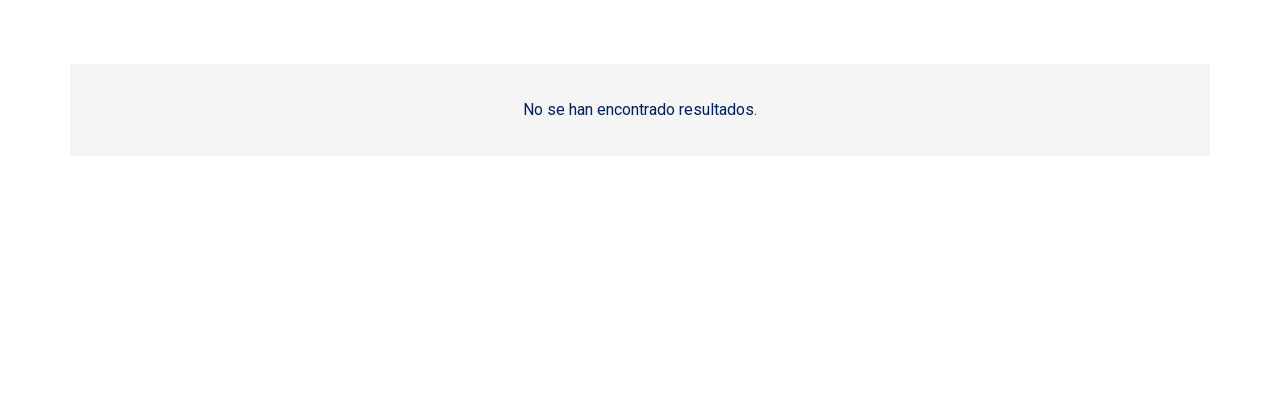

--- FILE ---
content_type: text/html; charset=UTF-8
request_url: https://anteriores.nuevasperspectivas.net/blog/ngg_tag/shop/
body_size: 7918
content:
<!DOCTYPE HTML>
<html lang="es">
<head>
	<meta charset="UTF-8">
	<title>shop &#8211; Nuevas Perspectivas &#8211; Anteriores</title>
<meta name='robots' content='max-image-preview:large' />
<link rel='dns-prefetch' href='//fonts.googleapis.com' />
<link rel="alternate" type="application/rss+xml" title="Nuevas Perspectivas - Anteriores &raquo; Feed" href="https://anteriores.nuevasperspectivas.net/feed/" />
<link rel="alternate" type="application/rss+xml" title="Nuevas Perspectivas - Anteriores &raquo; Feed de los comentarios" href="https://anteriores.nuevasperspectivas.net/comments/feed/" />
<link rel="alternate" type="application/rss+xml" title="Nuevas Perspectivas - Anteriores &raquo; shop Etiqueta de Foto Feed" href="https://anteriores.nuevasperspectivas.net/blog/ngg_tag/shop/feed/" />
<meta name="viewport" content="width=device-width, initial-scale=1">
<meta name="theme-color" content="#f5f5f5">
<style id='wp-img-auto-sizes-contain-inline-css'>
img:is([sizes=auto i],[sizes^="auto," i]){contain-intrinsic-size:3000px 1500px}
/*# sourceURL=wp-img-auto-sizes-contain-inline-css */
</style>
<style id='wp-emoji-styles-inline-css'>

	img.wp-smiley, img.emoji {
		display: inline !important;
		border: none !important;
		box-shadow: none !important;
		height: 1em !important;
		width: 1em !important;
		margin: 0 0.07em !important;
		vertical-align: -0.1em !important;
		background: none !important;
		padding: 0 !important;
	}
/*# sourceURL=wp-emoji-styles-inline-css */
</style>
<link rel='stylesheet' id='wpcdt-public-css-css' href='https://anteriores.nuevasperspectivas.net/wp-content/plugins/countdown-timer-ultimate/assets/css/wpcdt-public.css?ver=2.6.9' media='all' />
<link rel='stylesheet' id='hide-admin-bar-based-on-user-roles-css' href='https://anteriores.nuevasperspectivas.net/wp-content/plugins/hide-admin-bar-based-on-user-roles/public/css/hide-admin-bar-based-on-user-roles-public.css?ver=7.0.2' media='all' />
<link rel='stylesheet' id='np_simplelightboxcss-css' href='https://anteriores.nuevasperspectivas.net/wp-content/themes/Impreza-child/js/simplelightbox/simplelightbox.css?ver=6.9' media='all' />
<link rel='stylesheet' id='us-fonts-css' href='https://fonts.googleapis.com/css?family=Abril+Fatface%3A400%7COswald%3A400%2C700%7CRoboto%3A400%2C700%7CAnton%3A400&#038;display=swap&#038;ver=6.9' media='all' />
<link rel='stylesheet' id='us-theme-css' href='https://anteriores.nuevasperspectivas.net/wp-content/uploads/sites/3/us-assets/anteriores.nuevasperspectivas.net.css?ver=a0f8ab2a' media='all' />
<link rel='stylesheet' id='theme-style-css' href='https://anteriores.nuevasperspectivas.net/wp-content/themes/Impreza-child/style.css?ver=8.42' media='all' />
<script type="text/javascript">
            window._nslDOMReady = (function () {
                const executedCallbacks = new Set();
            
                return function (callback) {
                    /**
                    * Third parties might dispatch DOMContentLoaded events, so we need to ensure that we only run our callback once!
                    */
                    if (executedCallbacks.has(callback)) return;
            
                    const wrappedCallback = function () {
                        if (executedCallbacks.has(callback)) return;
                        executedCallbacks.add(callback);
                        callback();
                    };
            
                    if (document.readyState === "complete" || document.readyState === "interactive") {
                        wrappedCallback();
                    } else {
                        document.addEventListener("DOMContentLoaded", wrappedCallback);
                    }
                };
            })();
        </script><script src="https://anteriores.nuevasperspectivas.net/wp-includes/js/jquery/jquery.min.js?ver=3.7.1" id="jquery-core-js"></script>
<script src="https://anteriores.nuevasperspectivas.net/wp-content/plugins/hide-admin-bar-based-on-user-roles/public/js/hide-admin-bar-based-on-user-roles-public.js?ver=7.0.2" id="hide-admin-bar-based-on-user-roles-js"></script>
<script id="np_custom_script-js-extra">
var directory_uri = {"template_root":"https://anteriores.nuevasperspectivas.net/wp-content/themes/Impreza-child"};
//# sourceURL=np_custom_script-js-extra
</script>
<script src="https://anteriores.nuevasperspectivas.net/wp-content/themes/Impreza-child/custom_script.js?ver=6.9" id="np_custom_script-js"></script>
<script></script><link rel="EditURI" type="application/rsd+xml" title="RSD" href="https://anteriores.nuevasperspectivas.net/xmlrpc.php?rsd" />
<meta name="generator" content="WordPress 6.9" />
		<script id="us_add_no_touch">
			if ( ! /Android|webOS|iPhone|iPad|iPod|BlackBerry|IEMobile|Opera Mini/i.test( navigator.userAgent ) ) {
				document.documentElement.classList.add( "no-touch" );
			}
		</script>
				<script id="us_color_scheme_switch_class">
			if ( document.cookie.includes( "us_color_scheme_switch_is_on=true" ) ) {
				document.documentElement.classList.add( "us-color-scheme-on" );
			}
		</script>
		<meta name="generator" content="Powered by WPBakery Page Builder - drag and drop page builder for WordPress."/>
<meta name="generator" content="Powered by Slider Revolution 6.7.40 - responsive, Mobile-Friendly Slider Plugin for WordPress with comfortable drag and drop interface." />
<link rel="icon" href="https://anteriores.nuevasperspectivas.net/wp-content/uploads/sites/3/2020/11/Favicon_NP2020_01-300x300.png" sizes="32x32" />
<link rel="icon" href="https://anteriores.nuevasperspectivas.net/wp-content/uploads/sites/3/2020/11/Favicon_NP2020_01-300x300.png" sizes="192x192" />
<link rel="apple-touch-icon" href="https://anteriores.nuevasperspectivas.net/wp-content/uploads/sites/3/2020/11/Favicon_NP2020_01-300x300.png" />
<meta name="msapplication-TileImage" content="https://anteriores.nuevasperspectivas.net/wp-content/uploads/sites/3/2020/11/Favicon_NP2020_01-300x300.png" />
<script>function setREVStartSize(e){
			//window.requestAnimationFrame(function() {
				window.RSIW = window.RSIW===undefined ? window.innerWidth : window.RSIW;
				window.RSIH = window.RSIH===undefined ? window.innerHeight : window.RSIH;
				try {
					var pw = document.getElementById(e.c).parentNode.offsetWidth,
						newh;
					pw = pw===0 || isNaN(pw) || (e.l=="fullwidth" || e.layout=="fullwidth") ? window.RSIW : pw;
					e.tabw = e.tabw===undefined ? 0 : parseInt(e.tabw);
					e.thumbw = e.thumbw===undefined ? 0 : parseInt(e.thumbw);
					e.tabh = e.tabh===undefined ? 0 : parseInt(e.tabh);
					e.thumbh = e.thumbh===undefined ? 0 : parseInt(e.thumbh);
					e.tabhide = e.tabhide===undefined ? 0 : parseInt(e.tabhide);
					e.thumbhide = e.thumbhide===undefined ? 0 : parseInt(e.thumbhide);
					e.mh = e.mh===undefined || e.mh=="" || e.mh==="auto" ? 0 : parseInt(e.mh,0);
					if(e.layout==="fullscreen" || e.l==="fullscreen")
						newh = Math.max(e.mh,window.RSIH);
					else{
						e.gw = Array.isArray(e.gw) ? e.gw : [e.gw];
						for (var i in e.rl) if (e.gw[i]===undefined || e.gw[i]===0) e.gw[i] = e.gw[i-1];
						e.gh = e.el===undefined || e.el==="" || (Array.isArray(e.el) && e.el.length==0)? e.gh : e.el;
						e.gh = Array.isArray(e.gh) ? e.gh : [e.gh];
						for (var i in e.rl) if (e.gh[i]===undefined || e.gh[i]===0) e.gh[i] = e.gh[i-1];
											
						var nl = new Array(e.rl.length),
							ix = 0,
							sl;
						e.tabw = e.tabhide>=pw ? 0 : e.tabw;
						e.thumbw = e.thumbhide>=pw ? 0 : e.thumbw;
						e.tabh = e.tabhide>=pw ? 0 : e.tabh;
						e.thumbh = e.thumbhide>=pw ? 0 : e.thumbh;
						for (var i in e.rl) nl[i] = e.rl[i]<window.RSIW ? 0 : e.rl[i];
						sl = nl[0];
						for (var i in nl) if (sl>nl[i] && nl[i]>0) { sl = nl[i]; ix=i;}
						var m = pw>(e.gw[ix]+e.tabw+e.thumbw) ? 1 : (pw-(e.tabw+e.thumbw)) / (e.gw[ix]);
						newh =  (e.gh[ix] * m) + (e.tabh + e.thumbh);
					}
					var el = document.getElementById(e.c);
					if (el!==null && el) el.style.height = newh+"px";
					el = document.getElementById(e.c+"_wrapper");
					if (el!==null && el) {
						el.style.height = newh+"px";
						el.style.display = "block";
					}
				} catch(e){
					console.log("Failure at Presize of Slider:" + e)
				}
			//});
		  };</script>
<noscript><style> .wpb_animate_when_almost_visible { opacity: 1; }</style></noscript>		<style id="us-icon-fonts">@font-face{font-display:swap;font-style:normal;font-family:"fontawesome";font-weight:900;src:url("https://anteriores.nuevasperspectivas.net/wp-content/themes/Impreza/fonts/fa-solid-900.woff2?ver=8.42") format("woff2")}.fas{font-family:"fontawesome";font-weight:900}@font-face{font-display:swap;font-style:normal;font-family:"fontawesome";font-weight:400;src:url("https://anteriores.nuevasperspectivas.net/wp-content/themes/Impreza/fonts/fa-regular-400.woff2?ver=8.42") format("woff2")}.far{font-family:"fontawesome";font-weight:400}@font-face{font-display:swap;font-style:normal;font-family:"fontawesome";font-weight:300;src:url("https://anteriores.nuevasperspectivas.net/wp-content/themes/Impreza/fonts/fa-light-300.woff2?ver=8.42") format("woff2")}.fal{font-family:"fontawesome";font-weight:300}@font-face{font-display:swap;font-style:normal;font-family:"Font Awesome 5 Duotone";font-weight:900;src:url("https://anteriores.nuevasperspectivas.net/wp-content/themes/Impreza/fonts/fa-duotone-900.woff2?ver=8.42") format("woff2")}.fad{font-family:"Font Awesome 5 Duotone";font-weight:900}.fad{position:relative}.fad:before{position:absolute}.fad:after{opacity:0.4}@font-face{font-display:swap;font-style:normal;font-family:"Font Awesome 5 Brands";font-weight:400;src:url("https://anteriores.nuevasperspectivas.net/wp-content/themes/Impreza/fonts/fa-brands-400.woff2?ver=8.42") format("woff2")}.fab{font-family:"Font Awesome 5 Brands";font-weight:400}@font-face{font-display:block;font-style:normal;font-family:"Material Icons";font-weight:400;src:url("https://anteriores.nuevasperspectivas.net/wp-content/themes/Impreza/fonts/material-icons.woff2?ver=8.42") format("woff2")}.material-icons{font-family:"Material Icons";font-weight:400}</style>
		<!-- Global site tag (gtag.js) - Google Analytics -->
<script async src="https://www.googletagmanager.com/gtag/js?id=G-F0LKQG3DV8"></script>
<script>
  window.dataLayer = window.dataLayer || [];
  function gtag(){dataLayer.push(arguments);}
  gtag('js', new Date());

  gtag('config', 'G-F0LKQG3DV8');
</script><style id='global-styles-inline-css'>
:root{--wp--preset--aspect-ratio--square: 1;--wp--preset--aspect-ratio--4-3: 4/3;--wp--preset--aspect-ratio--3-4: 3/4;--wp--preset--aspect-ratio--3-2: 3/2;--wp--preset--aspect-ratio--2-3: 2/3;--wp--preset--aspect-ratio--16-9: 16/9;--wp--preset--aspect-ratio--9-16: 9/16;--wp--preset--color--black: #000000;--wp--preset--color--cyan-bluish-gray: #abb8c3;--wp--preset--color--white: #ffffff;--wp--preset--color--pale-pink: #f78da7;--wp--preset--color--vivid-red: #cf2e2e;--wp--preset--color--luminous-vivid-orange: #ff6900;--wp--preset--color--luminous-vivid-amber: #fcb900;--wp--preset--color--light-green-cyan: #7bdcb5;--wp--preset--color--vivid-green-cyan: #00d084;--wp--preset--color--pale-cyan-blue: #8ed1fc;--wp--preset--color--vivid-cyan-blue: #0693e3;--wp--preset--color--vivid-purple: #9b51e0;--wp--preset--gradient--vivid-cyan-blue-to-vivid-purple: linear-gradient(135deg,rgb(6,147,227) 0%,rgb(155,81,224) 100%);--wp--preset--gradient--light-green-cyan-to-vivid-green-cyan: linear-gradient(135deg,rgb(122,220,180) 0%,rgb(0,208,130) 100%);--wp--preset--gradient--luminous-vivid-amber-to-luminous-vivid-orange: linear-gradient(135deg,rgb(252,185,0) 0%,rgb(255,105,0) 100%);--wp--preset--gradient--luminous-vivid-orange-to-vivid-red: linear-gradient(135deg,rgb(255,105,0) 0%,rgb(207,46,46) 100%);--wp--preset--gradient--very-light-gray-to-cyan-bluish-gray: linear-gradient(135deg,rgb(238,238,238) 0%,rgb(169,184,195) 100%);--wp--preset--gradient--cool-to-warm-spectrum: linear-gradient(135deg,rgb(74,234,220) 0%,rgb(151,120,209) 20%,rgb(207,42,186) 40%,rgb(238,44,130) 60%,rgb(251,105,98) 80%,rgb(254,248,76) 100%);--wp--preset--gradient--blush-light-purple: linear-gradient(135deg,rgb(255,206,236) 0%,rgb(152,150,240) 100%);--wp--preset--gradient--blush-bordeaux: linear-gradient(135deg,rgb(254,205,165) 0%,rgb(254,45,45) 50%,rgb(107,0,62) 100%);--wp--preset--gradient--luminous-dusk: linear-gradient(135deg,rgb(255,203,112) 0%,rgb(199,81,192) 50%,rgb(65,88,208) 100%);--wp--preset--gradient--pale-ocean: linear-gradient(135deg,rgb(255,245,203) 0%,rgb(182,227,212) 50%,rgb(51,167,181) 100%);--wp--preset--gradient--electric-grass: linear-gradient(135deg,rgb(202,248,128) 0%,rgb(113,206,126) 100%);--wp--preset--gradient--midnight: linear-gradient(135deg,rgb(2,3,129) 0%,rgb(40,116,252) 100%);--wp--preset--font-size--small: 13px;--wp--preset--font-size--medium: 20px;--wp--preset--font-size--large: 36px;--wp--preset--font-size--x-large: 42px;--wp--preset--spacing--20: 0.44rem;--wp--preset--spacing--30: 0.67rem;--wp--preset--spacing--40: 1rem;--wp--preset--spacing--50: 1.5rem;--wp--preset--spacing--60: 2.25rem;--wp--preset--spacing--70: 3.38rem;--wp--preset--spacing--80: 5.06rem;--wp--preset--shadow--natural: 6px 6px 9px rgba(0, 0, 0, 0.2);--wp--preset--shadow--deep: 12px 12px 50px rgba(0, 0, 0, 0.4);--wp--preset--shadow--sharp: 6px 6px 0px rgba(0, 0, 0, 0.2);--wp--preset--shadow--outlined: 6px 6px 0px -3px rgb(255, 255, 255), 6px 6px rgb(0, 0, 0);--wp--preset--shadow--crisp: 6px 6px 0px rgb(0, 0, 0);}:where(.is-layout-flex){gap: 0.5em;}:where(.is-layout-grid){gap: 0.5em;}body .is-layout-flex{display: flex;}.is-layout-flex{flex-wrap: wrap;align-items: center;}.is-layout-flex > :is(*, div){margin: 0;}body .is-layout-grid{display: grid;}.is-layout-grid > :is(*, div){margin: 0;}:where(.wp-block-columns.is-layout-flex){gap: 2em;}:where(.wp-block-columns.is-layout-grid){gap: 2em;}:where(.wp-block-post-template.is-layout-flex){gap: 1.25em;}:where(.wp-block-post-template.is-layout-grid){gap: 1.25em;}.has-black-color{color: var(--wp--preset--color--black) !important;}.has-cyan-bluish-gray-color{color: var(--wp--preset--color--cyan-bluish-gray) !important;}.has-white-color{color: var(--wp--preset--color--white) !important;}.has-pale-pink-color{color: var(--wp--preset--color--pale-pink) !important;}.has-vivid-red-color{color: var(--wp--preset--color--vivid-red) !important;}.has-luminous-vivid-orange-color{color: var(--wp--preset--color--luminous-vivid-orange) !important;}.has-luminous-vivid-amber-color{color: var(--wp--preset--color--luminous-vivid-amber) !important;}.has-light-green-cyan-color{color: var(--wp--preset--color--light-green-cyan) !important;}.has-vivid-green-cyan-color{color: var(--wp--preset--color--vivid-green-cyan) !important;}.has-pale-cyan-blue-color{color: var(--wp--preset--color--pale-cyan-blue) !important;}.has-vivid-cyan-blue-color{color: var(--wp--preset--color--vivid-cyan-blue) !important;}.has-vivid-purple-color{color: var(--wp--preset--color--vivid-purple) !important;}.has-black-background-color{background-color: var(--wp--preset--color--black) !important;}.has-cyan-bluish-gray-background-color{background-color: var(--wp--preset--color--cyan-bluish-gray) !important;}.has-white-background-color{background-color: var(--wp--preset--color--white) !important;}.has-pale-pink-background-color{background-color: var(--wp--preset--color--pale-pink) !important;}.has-vivid-red-background-color{background-color: var(--wp--preset--color--vivid-red) !important;}.has-luminous-vivid-orange-background-color{background-color: var(--wp--preset--color--luminous-vivid-orange) !important;}.has-luminous-vivid-amber-background-color{background-color: var(--wp--preset--color--luminous-vivid-amber) !important;}.has-light-green-cyan-background-color{background-color: var(--wp--preset--color--light-green-cyan) !important;}.has-vivid-green-cyan-background-color{background-color: var(--wp--preset--color--vivid-green-cyan) !important;}.has-pale-cyan-blue-background-color{background-color: var(--wp--preset--color--pale-cyan-blue) !important;}.has-vivid-cyan-blue-background-color{background-color: var(--wp--preset--color--vivid-cyan-blue) !important;}.has-vivid-purple-background-color{background-color: var(--wp--preset--color--vivid-purple) !important;}.has-black-border-color{border-color: var(--wp--preset--color--black) !important;}.has-cyan-bluish-gray-border-color{border-color: var(--wp--preset--color--cyan-bluish-gray) !important;}.has-white-border-color{border-color: var(--wp--preset--color--white) !important;}.has-pale-pink-border-color{border-color: var(--wp--preset--color--pale-pink) !important;}.has-vivid-red-border-color{border-color: var(--wp--preset--color--vivid-red) !important;}.has-luminous-vivid-orange-border-color{border-color: var(--wp--preset--color--luminous-vivid-orange) !important;}.has-luminous-vivid-amber-border-color{border-color: var(--wp--preset--color--luminous-vivid-amber) !important;}.has-light-green-cyan-border-color{border-color: var(--wp--preset--color--light-green-cyan) !important;}.has-vivid-green-cyan-border-color{border-color: var(--wp--preset--color--vivid-green-cyan) !important;}.has-pale-cyan-blue-border-color{border-color: var(--wp--preset--color--pale-cyan-blue) !important;}.has-vivid-cyan-blue-border-color{border-color: var(--wp--preset--color--vivid-cyan-blue) !important;}.has-vivid-purple-border-color{border-color: var(--wp--preset--color--vivid-purple) !important;}.has-vivid-cyan-blue-to-vivid-purple-gradient-background{background: var(--wp--preset--gradient--vivid-cyan-blue-to-vivid-purple) !important;}.has-light-green-cyan-to-vivid-green-cyan-gradient-background{background: var(--wp--preset--gradient--light-green-cyan-to-vivid-green-cyan) !important;}.has-luminous-vivid-amber-to-luminous-vivid-orange-gradient-background{background: var(--wp--preset--gradient--luminous-vivid-amber-to-luminous-vivid-orange) !important;}.has-luminous-vivid-orange-to-vivid-red-gradient-background{background: var(--wp--preset--gradient--luminous-vivid-orange-to-vivid-red) !important;}.has-very-light-gray-to-cyan-bluish-gray-gradient-background{background: var(--wp--preset--gradient--very-light-gray-to-cyan-bluish-gray) !important;}.has-cool-to-warm-spectrum-gradient-background{background: var(--wp--preset--gradient--cool-to-warm-spectrum) !important;}.has-blush-light-purple-gradient-background{background: var(--wp--preset--gradient--blush-light-purple) !important;}.has-blush-bordeaux-gradient-background{background: var(--wp--preset--gradient--blush-bordeaux) !important;}.has-luminous-dusk-gradient-background{background: var(--wp--preset--gradient--luminous-dusk) !important;}.has-pale-ocean-gradient-background{background: var(--wp--preset--gradient--pale-ocean) !important;}.has-electric-grass-gradient-background{background: var(--wp--preset--gradient--electric-grass) !important;}.has-midnight-gradient-background{background: var(--wp--preset--gradient--midnight) !important;}.has-small-font-size{font-size: var(--wp--preset--font-size--small) !important;}.has-medium-font-size{font-size: var(--wp--preset--font-size--medium) !important;}.has-large-font-size{font-size: var(--wp--preset--font-size--large) !important;}.has-x-large-font-size{font-size: var(--wp--preset--font-size--x-large) !important;}
/*# sourceURL=global-styles-inline-css */
</style>
<link rel='stylesheet' id='rs-plugin-settings-css' href='//anteriores.nuevasperspectivas.net/wp-content/plugins/revslider/sr6/assets/css/rs6.css?ver=6.7.40' media='all' />
<style id='rs-plugin-settings-inline-css'>
#rs-demo-id {}
/*# sourceURL=rs-plugin-settings-inline-css */
</style>
</head>
<body class="archive tax-ngg_tag term-shop term-67 wp-theme-Impreza wp-child-theme-Impreza-child l-body Impreza_8.42 us-core_8.42 header_none headerinpos_top state_default wpb-js-composer js-comp-ver-8.7.2 vc_responsive" itemscope itemtype="https://schema.org/WebPage">

<div class="l-canvas type_wide">
	<main id="page-content" class="l-main" itemprop="mainContentOfPage">
		<section class="l-section height_medium">
		<div class="l-section-h i-cf">

			<div class="w-grid us_post_list for_current_wp_query apply_url_params type_grid layout_blog_1 hidden cols_4 pagination_numbered preload_style_spinner" id="us_post_list_ne93" style="--columns:4;--gap:1.5rem;"><style>@media (max-width:1024px){#us_post_list_ne93{--columns:2!important}}@media (max-width:600px){#us_post_list_ne93{--columns:1!important}}.layout_blog_1 .w-grid-item-h{}.layout_blog_1 .usg_post_image_1{margin-bottom:0.5rem!important}.layout_blog_1 .usg_post_title_1{font-size:1rem!important}</style><div class="w-grid-list"></div><div class="g-loadmore hidden"><div class="g-preloader type_1"><div></div></div></div><div class="w-grid-list-json hidden" onclick='return {&quot;max_num_pages&quot;:0,&quot;paginationBase&quot;:&quot;page&quot;,&quot;pagination&quot;:&quot;numbered&quot;,&quot;paged&quot;:1,&quot;ajaxData&quot;:{&quot;us_ajax_list_pagination&quot;:1,&quot;us_ajax_list_index&quot;:0,&quot;found_posts&quot;:0,&quot;list_filters&quot;:&quot;[]&quot;,&quot;page_args&quot;:{&quot;page_type&quot;:&quot;archive&quot;,&quot;taxonomy_type&quot;:&quot;&quot;}},&quot;facetedFilter&quot;:{&quot;query_args_unfiltered&quot;:&quot;{\&quot;ignore_sticky_posts\&quot;:true,\&quot;post__not_in\&quot;:[],\&quot;tax_query\&quot;:[],\&quot;meta_query\&quot;:[],\&quot;posts_per_page\&quot;:null,\&quot;paged\&quot;:1,\&quot;apply_list_url_params\&quot;:true,\&quot;ngg_tag\&quot;:\&quot;shop\&quot;,\&quot;error\&quot;:\&quot;\&quot;,\&quot;m\&quot;:\&quot;\&quot;,\&quot;p\&quot;:0,\&quot;post_parent\&quot;:\&quot;\&quot;,\&quot;subpost\&quot;:\&quot;\&quot;,\&quot;subpost_id\&quot;:\&quot;\&quot;,\&quot;attachment\&quot;:\&quot;\&quot;,\&quot;attachment_id\&quot;:0,\&quot;name\&quot;:\&quot;\&quot;,\&quot;pagename\&quot;:\&quot;\&quot;,\&quot;page_id\&quot;:0,\&quot;second\&quot;:\&quot;\&quot;,\&quot;minute\&quot;:\&quot;\&quot;,\&quot;hour\&quot;:\&quot;\&quot;,\&quot;day\&quot;:0,\&quot;monthnum\&quot;:0,\&quot;year\&quot;:0,\&quot;w\&quot;:0,\&quot;category_name\&quot;:\&quot;\&quot;,\&quot;tag\&quot;:\&quot;\&quot;,\&quot;cat\&quot;:\&quot;\&quot;,\&quot;tag_id\&quot;:\&quot;\&quot;,\&quot;author\&quot;:\&quot;\&quot;,\&quot;author_name\&quot;:\&quot;\&quot;,\&quot;feed\&quot;:\&quot;\&quot;,\&quot;tb\&quot;:\&quot;\&quot;,\&quot;meta_key\&quot;:\&quot;\&quot;,\&quot;meta_value\&quot;:\&quot;\&quot;,\&quot;preview\&quot;:\&quot;\&quot;,\&quot;s\&quot;:\&quot;\&quot;,\&quot;sentence\&quot;:\&quot;\&quot;,\&quot;title\&quot;:\&quot;\&quot;,\&quot;fields\&quot;:\&quot;all\&quot;,\&quot;menu_order\&quot;:\&quot;\&quot;,\&quot;embed\&quot;:\&quot;\&quot;,\&quot;category__in\&quot;:[],\&quot;category__not_in\&quot;:[],\&quot;category__and\&quot;:[],\&quot;post__in\&quot;:[],\&quot;post_name__in\&quot;:[],\&quot;tag__in\&quot;:[],\&quot;tag__not_in\&quot;:[],\&quot;tag__and\&quot;:[],\&quot;tag_slug__in\&quot;:[],\&quot;tag_slug__and\&quot;:[],\&quot;post_parent__in\&quot;:[],\&quot;post_parent__not_in\&quot;:[],\&quot;author__in\&quot;:[],\&quot;author__not_in\&quot;:[],\&quot;search_columns\&quot;:[],\&quot;suppress_filters\&quot;:false,\&quot;cache_results\&quot;:true,\&quot;update_post_term_cache\&quot;:true,\&quot;update_menu_item_cache\&quot;:false,\&quot;lazy_load_term_meta\&quot;:true,\&quot;update_post_meta_cache\&quot;:true,\&quot;post_type\&quot;:\&quot;\&quot;,\&quot;nopaging\&quot;:false,\&quot;comments_per_page\&quot;:\&quot;50\&quot;,\&quot;no_found_rows\&quot;:false,\&quot;taxonomy\&quot;:\&quot;ngg_tag\&quot;,\&quot;term\&quot;:\&quot;shop\&quot;,\&quot;order\&quot;:\&quot;DESC\&quot;,\&quot;post_status\&quot;:\&quot;publish\&quot;}&quot;},&quot;ajaxUrl&quot;:&quot;https:\/\/anteriores.nuevasperspectivas.net\/blog\/ngg_tag\/shop\/&quot;}'></div></div><div class="w-grid-none type_message">No se han encontrado resultados.</div>
		</div>
	</section>
	</main>

</div>
<footer id="page-footer" class="l-footer" itemscope itemtype="https://schema.org/WPFooter"></footer><a class="w-toplink pos_right" href="#" title="Volver arriba" aria-label="Volver arriba" role="button"><i class="far fa-angle-up"></i></a>	<script id="us-global-settings">
		// Store some global theme options used in JS
		window.$us = window.$us || {};
		$us.canvasOptions = ( $us.canvasOptions || {} );
		$us.canvasOptions.disableEffectsWidth = 900;
		$us.canvasOptions.columnsStackingWidth = 768;
		$us.canvasOptions.backToTopDisplay = 100;
		$us.canvasOptions.scrollDuration = 1000;

		$us.langOptions = ( $us.langOptions || {} );
		$us.langOptions.magnificPopup = ( $us.langOptions.magnificPopup || {} );
		$us.langOptions.magnificPopup.tPrev = 'Anterior (Tecla flecha izquierda)';
		$us.langOptions.magnificPopup.tNext = 'Siguiente (Tecla flecha derecha)';
		$us.langOptions.magnificPopup.tCounter = '%curr% de %total%';

		$us.navOptions = ( $us.navOptions || {} );
		$us.navOptions.mobileWidth = 900;
		$us.navOptions.togglable = true;
		$us.ajaxUrl = 'https://anteriores.nuevasperspectivas.net/wp-admin/admin-ajax.php';
		$us.templateDirectoryUri = 'https://anteriores.nuevasperspectivas.net/wp-content/themes/Impreza';
		$us.responsiveBreakpoints = {"default":0,"laptops":1280,"tablets":1024,"mobiles":600};
		$us.userFavoritePostIds = '';
	</script>
	<script id="us-header-settings">if ( window.$us === undefined ) window.$us = {};$us.headerSettings = {"default":{"options":[],"layout":[]},"laptops":{"options":[],"layout":[]},"tablets":{"options":[],"layout":[]},"mobiles":{"options":[],"layout":[]},"is_hidden":true};</script>
		<script>
			window.RS_MODULES = window.RS_MODULES || {};
			window.RS_MODULES.modules = window.RS_MODULES.modules || {};
			window.RS_MODULES.waiting = window.RS_MODULES.waiting || [];
			window.RS_MODULES.defered = true;
			window.RS_MODULES.moduleWaiting = window.RS_MODULES.moduleWaiting || {};
			window.RS_MODULES.type = 'compiled';
		</script>
		<script type="speculationrules">
{"prefetch":[{"source":"document","where":{"and":[{"href_matches":"/*"},{"not":{"href_matches":["/wp-*.php","/wp-admin/*","/wp-content/uploads/sites/3/*","/wp-content/*","/wp-content/plugins/*","/wp-content/themes/Impreza-child/*","/wp-content/themes/Impreza/*","/*\\?(.+)"]}},{"not":{"selector_matches":"a[rel~=\"nofollow\"]"}},{"not":{"selector_matches":".no-prefetch, .no-prefetch a"}}]},"eagerness":"conservative"}]}
</script>
<script src="//anteriores.nuevasperspectivas.net/wp-content/plugins/revslider/sr6/assets/js/rbtools.min.js?ver=6.7.40" defer async id="tp-tools-js"></script>
<script src="//anteriores.nuevasperspectivas.net/wp-content/plugins/revslider/sr6/assets/js/rs6.min.js?ver=6.7.40" defer async id="revmin-js"></script>
<script src="https://anteriores.nuevasperspectivas.net/wp-content/themes/Impreza-child/js/simplelightbox/simplelightbox.js" id="np_simplelightboxjs-js"></script>
<script src="https://anteriores.nuevasperspectivas.net/wp-content/themes/Impreza/common/js/base/passive-events.min.js?ver=8.42" id="us-passive-events-js"></script>
<script src="https://anteriores.nuevasperspectivas.net/wp-content/themes/Impreza/common/js/vendor/magnific-popup.js?ver=8.42" id="us-magnific-popup-js"></script>
<script src="https://anteriores.nuevasperspectivas.net/wp-content/themes/Impreza/common/js/base/header.no-cache.min.js?ver=8.42" id="us-header-no-cache-js"></script>
<script src="https://anteriores.nuevasperspectivas.net/wp-content/uploads/sites/3/us-assets/anteriores.nuevasperspectivas.net.js?ver=fbfebb2f" id="us-core-js"></script>
<script id="wp-emoji-settings" type="application/json">
{"baseUrl":"https://s.w.org/images/core/emoji/17.0.2/72x72/","ext":".png","svgUrl":"https://s.w.org/images/core/emoji/17.0.2/svg/","svgExt":".svg","source":{"concatemoji":"https://anteriores.nuevasperspectivas.net/wp-includes/js/wp-emoji-release.min.js?ver=6.9"}}
</script>
<script type="module">
/*! This file is auto-generated */
const a=JSON.parse(document.getElementById("wp-emoji-settings").textContent),o=(window._wpemojiSettings=a,"wpEmojiSettingsSupports"),s=["flag","emoji"];function i(e){try{var t={supportTests:e,timestamp:(new Date).valueOf()};sessionStorage.setItem(o,JSON.stringify(t))}catch(e){}}function c(e,t,n){e.clearRect(0,0,e.canvas.width,e.canvas.height),e.fillText(t,0,0);t=new Uint32Array(e.getImageData(0,0,e.canvas.width,e.canvas.height).data);e.clearRect(0,0,e.canvas.width,e.canvas.height),e.fillText(n,0,0);const a=new Uint32Array(e.getImageData(0,0,e.canvas.width,e.canvas.height).data);return t.every((e,t)=>e===a[t])}function p(e,t){e.clearRect(0,0,e.canvas.width,e.canvas.height),e.fillText(t,0,0);var n=e.getImageData(16,16,1,1);for(let e=0;e<n.data.length;e++)if(0!==n.data[e])return!1;return!0}function u(e,t,n,a){switch(t){case"flag":return n(e,"\ud83c\udff3\ufe0f\u200d\u26a7\ufe0f","\ud83c\udff3\ufe0f\u200b\u26a7\ufe0f")?!1:!n(e,"\ud83c\udde8\ud83c\uddf6","\ud83c\udde8\u200b\ud83c\uddf6")&&!n(e,"\ud83c\udff4\udb40\udc67\udb40\udc62\udb40\udc65\udb40\udc6e\udb40\udc67\udb40\udc7f","\ud83c\udff4\u200b\udb40\udc67\u200b\udb40\udc62\u200b\udb40\udc65\u200b\udb40\udc6e\u200b\udb40\udc67\u200b\udb40\udc7f");case"emoji":return!a(e,"\ud83e\u1fac8")}return!1}function f(e,t,n,a){let r;const o=(r="undefined"!=typeof WorkerGlobalScope&&self instanceof WorkerGlobalScope?new OffscreenCanvas(300,150):document.createElement("canvas")).getContext("2d",{willReadFrequently:!0}),s=(o.textBaseline="top",o.font="600 32px Arial",{});return e.forEach(e=>{s[e]=t(o,e,n,a)}),s}function r(e){var t=document.createElement("script");t.src=e,t.defer=!0,document.head.appendChild(t)}a.supports={everything:!0,everythingExceptFlag:!0},new Promise(t=>{let n=function(){try{var e=JSON.parse(sessionStorage.getItem(o));if("object"==typeof e&&"number"==typeof e.timestamp&&(new Date).valueOf()<e.timestamp+604800&&"object"==typeof e.supportTests)return e.supportTests}catch(e){}return null}();if(!n){if("undefined"!=typeof Worker&&"undefined"!=typeof OffscreenCanvas&&"undefined"!=typeof URL&&URL.createObjectURL&&"undefined"!=typeof Blob)try{var e="postMessage("+f.toString()+"("+[JSON.stringify(s),u.toString(),c.toString(),p.toString()].join(",")+"));",a=new Blob([e],{type:"text/javascript"});const r=new Worker(URL.createObjectURL(a),{name:"wpTestEmojiSupports"});return void(r.onmessage=e=>{i(n=e.data),r.terminate(),t(n)})}catch(e){}i(n=f(s,u,c,p))}t(n)}).then(e=>{for(const n in e)a.supports[n]=e[n],a.supports.everything=a.supports.everything&&a.supports[n],"flag"!==n&&(a.supports.everythingExceptFlag=a.supports.everythingExceptFlag&&a.supports[n]);var t;a.supports.everythingExceptFlag=a.supports.everythingExceptFlag&&!a.supports.flag,a.supports.everything||((t=a.source||{}).concatemoji?r(t.concatemoji):t.wpemoji&&t.twemoji&&(r(t.twemoji),r(t.wpemoji)))});
//# sourceURL=https://anteriores.nuevasperspectivas.net/wp-includes/js/wp-emoji-loader.min.js
</script>
<script></script></body>
</html>


--- FILE ---
content_type: text/javascript
request_url: https://anteriores.nuevasperspectivas.net/wp-content/themes/Impreza-child/custom_script.js?ver=6.9
body_size: 693
content:
/* Custom Script */

(function( $ ) {
 
    "use strict";
	
	console.log( 'Loaded Custom Script' );
	
	jQuery( document ).ready( function( $ ) {
		// $() will work as an alias for jQuery() now

		/* disabled 2021
		// load particles
		if( $( '.particles-wrapper' ).length ){
			$( '.particles-wrapper' ).append( '<div id="particles-container"></div>' );
			particlesJS.load('particles-container', directory_uri.template_root + '/js/particlesjs/particlesjs-config.json', function() {
			  // console.log('callback - particles.js config loaded');
			});
		}
		*/ 
		// Videos in gallery - Doesn't work!!
		/*
		if( $( '.ngg-galleryoverview' ).length ){
			$(".ngg-gallery-slideshow-image a").each(
				function (arr){
					if( $( this ).find( 'img' ).attr( 'alt' ).includes( 'vimeo.com' ) ){
						let video_url = $( this ).find( 'img' ).attr( 'alt' );
						console.log( video_url );
					} else {
						console.log( 'nop' );
					}
					
				});
		}	
		*/
		
		/* caption in galleries */
		if( $( '.ngg-galleryoverview' ).length ){
			$(".ngg-gallery-slideshow-image>a").each(
				function (arr){
					var e = $( this )
					var caption = e.find( 'img' ).attr( 'title' );
					if ( caption != '' ) {
						$( this ).append( '<div class="added-caption">' + caption + '</div>')	
					}
				}
			);
		}
		
		/* fix caption link in WEB galleries */
		if( $( '#web-gallery' ).length ){
			$(".ngg-gallery-slideshow-image>a").each(
				function (arr){
					var e = $( this )
					var custom_link = e.find( '.added-caption a' ).attr( 'href' );
					if ( custom_link != undefined ) {
						$( this ).attr( 'href', custom_link ).attr( 'target', '_blank' );
					} else {
						$( this ).attr( 'href', 'JavaScript:Void(0)' );
						console.log('no link');
					}
				}
			);
		}
		
		/* caption in CONTESTS galleries */
		if( $( '.contest-gallery' ).length ){
			$(".contest-gallery .ngg-gallery-thumbnail>a").each(
				function (arr){
					var e = $( this )
					var caption = e.find( 'img' ).attr( 'title' );
					if ( caption != '' ) {
						$( this ).append( '<div class="added-caption">' + caption + '</div>')	
					}
				}
			);
		}

		// vote gallery modal replace
		let contestImageLinks = document.querySelectorAll( '.totalpoll-question-choices-item-content a' );
		if( contestImageLinks.length ){
			
			let contestImageCaption = document.querySelectorAll('.totalpoll-question-choices-item-label span');
			
			contestImageLinks.forEach((link, index) => {
				link.dataset.caption = contestImageCaption[index].textContent;
			})
			
        	let lightbox = new SimpleLightbox({
				elements: '.totalpoll-question-choices-item-content a',
				showCaptions: true,
				captionAttribute: 'data-caption',
				beforeClose: fixHtmlOverflow
			});
			
			// fix totalpoll messing with <html> overflox
			function fixHtmlOverflow (){
				// console.log('overflow fix');
				$('html').removeAttr('style');
			}
		}
		
		/* welcome button effect
		if( $( '.welcome-button' ).length ){
			setTimeout(function(){ 
				$(".welcome-button").css( 'opacity', '1' );
			}, 10000);
		}
 		*/
	});	
})(jQuery);